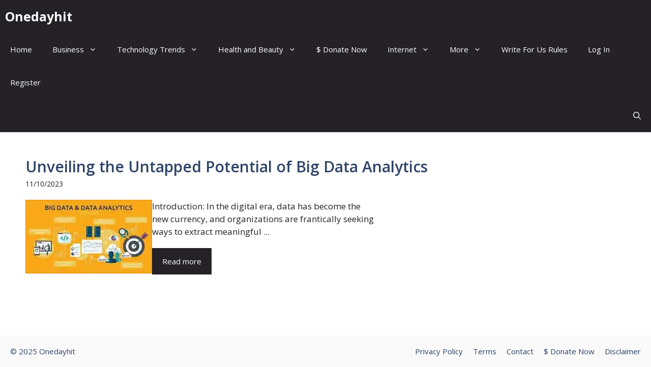

--- FILE ---
content_type: text/html; charset=UTF-8
request_url: https://onedayhit.com/tag/big-data-analytics-platform/
body_size: 7427
content:
<!DOCTYPE html><html lang="en-US"><head><meta charset="UTF-8"><link rel="preconnect" href="https://fonts.gstatic.com/" crossorigin /><meta name='robots' content='index, follow, max-image-preview:large, max-snippet:-1, max-video-preview:-1' /><meta name="viewport" content="width=device-width, initial-scale=1"><meta name="google-site-verification" content="-N5LhcHenjuzcx35JwygPmuQTbtGGN1ct54PVgOpbaw" /><title>big data analytics platform Archives - Onedayhit</title><link rel="canonical" href="https://onedayhit.com/tag/big-data-analytics-platform/" /><meta property="og:locale" content="en_US" /><meta property="og:type" content="article" /><meta property="og:title" content="big data analytics platform Archives - Onedayhit" /><meta property="og:url" content="https://onedayhit.com/tag/big-data-analytics-platform/" /><meta property="og:site_name" content="Onedayhit" /><meta name="twitter:card" content="summary_large_image" /> <script type="application/ld+json" class="yoast-schema-graph">{"@context":"https://schema.org","@graph":[{"@type":"CollectionPage","@id":"https://onedayhit.com/tag/big-data-analytics-platform/","url":"https://onedayhit.com/tag/big-data-analytics-platform/","name":"big data analytics platform Archives - Onedayhit","isPartOf":{"@id":"https://onedayhit.com/#website"},"primaryImageOfPage":{"@id":"https://onedayhit.com/tag/big-data-analytics-platform/#primaryimage"},"image":{"@id":"https://onedayhit.com/tag/big-data-analytics-platform/#primaryimage"},"thumbnailUrl":"https://i0.wp.com/onedayhit.com/wp-content/uploads/2023/10/Big-Data-Analytics-Market-1.jpg?fit=250%2C145&ssl=1","breadcrumb":{"@id":"https://onedayhit.com/tag/big-data-analytics-platform/#breadcrumb"},"inLanguage":"en-US"},{"@type":"ImageObject","inLanguage":"en-US","@id":"https://onedayhit.com/tag/big-data-analytics-platform/#primaryimage","url":"https://i0.wp.com/onedayhit.com/wp-content/uploads/2023/10/Big-Data-Analytics-Market-1.jpg?fit=250%2C145&ssl=1","contentUrl":"https://i0.wp.com/onedayhit.com/wp-content/uploads/2023/10/Big-Data-Analytics-Market-1.jpg?fit=250%2C145&ssl=1","width":250,"height":145,"caption":"Big Data Analytics"},{"@type":"BreadcrumbList","@id":"https://onedayhit.com/tag/big-data-analytics-platform/#breadcrumb","itemListElement":[{"@type":"ListItem","position":1,"name":"Home","item":"https://onedayhit.com/"},{"@type":"ListItem","position":2,"name":"big data analytics platform"}]},{"@type":"WebSite","@id":"https://onedayhit.com/#website","url":"https://onedayhit.com/","name":"Onedayhit","description":"- Write For Us – Instant Approval","potentialAction":[{"@type":"SearchAction","target":{"@type":"EntryPoint","urlTemplate":"https://onedayhit.com/?s={search_term_string}"},"query-input":{"@type":"PropertyValueSpecification","valueRequired":true,"valueName":"search_term_string"}}],"inLanguage":"en-US"}]}</script> <link rel='dns-prefetch' href='//www.googletagmanager.com' /><link rel='dns-prefetch' href='//stats.wp.com' /><link rel='dns-prefetch' href='//jetpack.wordpress.com' /><link rel='dns-prefetch' href='//s0.wp.com' /><link rel='dns-prefetch' href='//public-api.wordpress.com' /><link rel='dns-prefetch' href='//0.gravatar.com' /><link rel='dns-prefetch' href='//1.gravatar.com' /><link rel='dns-prefetch' href='//2.gravatar.com' /><link rel='dns-prefetch' href='//widgets.wp.com' /><link rel='dns-prefetch' href='//fundingchoicesmessages.google.com' /><link href='https://fonts.gstatic.com' crossorigin rel='preconnect' /><link href='https://fonts.googleapis.com' crossorigin rel='preconnect' /><link rel='preconnect' href='//i0.wp.com' /><link rel='preconnect' href='//c0.wp.com' /><link rel="alternate" type="application/rss+xml" title="Onedayhit &raquo; Feed" href="https://onedayhit.com/feed/" /><link rel="alternate" type="application/rss+xml" title="Onedayhit &raquo; Comments Feed" href="https://onedayhit.com/comments/feed/" /><link rel="alternate" type="application/rss+xml" title="Onedayhit &raquo; big data analytics platform Tag Feed" href="https://onedayhit.com/tag/big-data-analytics-platform/feed/" /> <script src="[data-uri]" defer></script><script data-optimized="1" src="https://onedayhit.com/wp-content/plugins/litespeed-cache/assets/js/webfontloader.min.js" defer></script><link data-optimized="2" rel="stylesheet" href="https://onedayhit.com/wp-content/litespeed/css/8d915146034436dba64bcace8c2b1db2.css?ver=93ae9" /> <script src="https://c0.wp.com/c/6.9/wp-includes/js/jquery/jquery.min.js" id="jquery-core-js"></script> 
 <script src="https://www.googletagmanager.com/gtag/js?id=GT-NM24KVX" id="google_gtagjs-js" defer data-deferred="1"></script> <script id="google_gtagjs-js-after" src="[data-uri]" defer></script> <link rel="https://api.w.org/" href="https://onedayhit.com/wp-json/" /><link rel="alternate" title="JSON" type="application/json" href="https://onedayhit.com/wp-json/wp/v2/tags/4746" /><link rel="EditURI" type="application/rsd+xml" title="RSD" href="https://onedayhit.com/xmlrpc.php?rsd" /><meta name="generator" content="WordPress 6.9" /><meta name="generator" content="Site Kit by Google 1.168.0" /><meta name="google-adsense-platform-account" content="ca-host-pub-2644536267352236"><meta name="google-adsense-platform-domain" content="sitekit.withgoogle.com"><link rel="icon" href="https://i0.wp.com/onedayhit.com/wp-content/uploads/2025/10/cropped-onedayhit.com-logo.png?fit=32%2C32&#038;ssl=1" sizes="32x32" /><link rel="icon" href="https://i0.wp.com/onedayhit.com/wp-content/uploads/2025/10/cropped-onedayhit.com-logo.png?fit=192%2C192&#038;ssl=1" sizes="192x192" /><link rel="apple-touch-icon" href="https://i0.wp.com/onedayhit.com/wp-content/uploads/2025/10/cropped-onedayhit.com-logo.png?fit=180%2C180&#038;ssl=1" /><meta name="msapplication-TileImage" content="https://i0.wp.com/onedayhit.com/wp-content/uploads/2025/10/cropped-onedayhit.com-logo.png?fit=270%2C270&#038;ssl=1" /> <script async src="https://pagead2.googlesyndication.com/pagead/js/adsbygoogle.js?client=ca-pub-4881405189759103"
     crossorigin="anonymous"></script> <meta name="p:domain_verify" content="5af533c98f1f8c8b91e84b350db89304"/></head><body class="archive tag tag-big-data-analytics-platform tag-4746 wp-embed-responsive wp-theme-generatepress wp-child-theme-generatepress-child post-image-below-header post-image-aligned-left sticky-menu-no-transition sticky-enabled both-sticky-menu right-sidebar nav-below-header one-container header-aligned-left dropdown-hover" itemtype="https://schema.org/Blog" itemscope>
<a class="screen-reader-text skip-link" href="#content" title="Skip to content">Skip to content</a><nav class="auto-hide-sticky has-branding main-navigation nav-align-right has-menu-bar-items sub-menu-right" id="site-navigation" aria-label="Primary"  itemtype="https://schema.org/SiteNavigationElement" itemscope><div class="inside-navigation grid-container"><div class="navigation-branding"><p class="main-title" itemprop="headline">
<a href="https://onedayhit.com/" rel="home">
Onedayhit
</a></p></div>				<button class="menu-toggle" aria-controls="primary-menu" aria-expanded="false">
<span class="gp-icon icon-menu-bars"><svg viewBox="0 0 512 512" aria-hidden="true" xmlns="http://www.w3.org/2000/svg" width="1em" height="1em"><path d="M0 96c0-13.255 10.745-24 24-24h464c13.255 0 24 10.745 24 24s-10.745 24-24 24H24c-13.255 0-24-10.745-24-24zm0 160c0-13.255 10.745-24 24-24h464c13.255 0 24 10.745 24 24s-10.745 24-24 24H24c-13.255 0-24-10.745-24-24zm0 160c0-13.255 10.745-24 24-24h464c13.255 0 24 10.745 24 24s-10.745 24-24 24H24c-13.255 0-24-10.745-24-24z" /></svg><svg viewBox="0 0 512 512" aria-hidden="true" xmlns="http://www.w3.org/2000/svg" width="1em" height="1em"><path d="M71.029 71.029c9.373-9.372 24.569-9.372 33.942 0L256 222.059l151.029-151.03c9.373-9.372 24.569-9.372 33.942 0 9.372 9.373 9.372 24.569 0 33.942L289.941 256l151.03 151.029c9.372 9.373 9.372 24.569 0 33.942-9.373 9.372-24.569 9.372-33.942 0L256 289.941l-151.029 151.03c-9.373 9.372-24.569 9.372-33.942 0-9.372-9.373-9.372-24.569 0-33.942L222.059 256 71.029 104.971c-9.372-9.373-9.372-24.569 0-33.942z" /></svg></span><span class="mobile-menu">Menu</span>				</button><div id="primary-menu" class="main-nav"><ul id="menu-primary-marketer" class=" menu sf-menu"><li id="menu-item-21512" class="menu-item menu-item-type-custom menu-item-object-custom menu-item-home menu-item-21512"><a href="https://onedayhit.com/">Home</a></li><li id="menu-item-20392" class="menu-item menu-item-type-custom menu-item-object-custom menu-item-has-children menu-item-20392"><a href="https://onedayhit.com/category/business/">Business<span role="presentation" class="dropdown-menu-toggle"><span class="gp-icon icon-arrow"><svg viewBox="0 0 330 512" aria-hidden="true" xmlns="http://www.w3.org/2000/svg" width="1em" height="1em"><path d="M305.913 197.085c0 2.266-1.133 4.815-2.833 6.514L171.087 335.593c-1.7 1.7-4.249 2.832-6.515 2.832s-4.815-1.133-6.515-2.832L26.064 203.599c-1.7-1.7-2.832-4.248-2.832-6.514s1.132-4.816 2.832-6.515l14.162-14.163c1.7-1.699 3.966-2.832 6.515-2.832 2.266 0 4.815 1.133 6.515 2.832l111.316 111.317 111.316-111.317c1.7-1.699 4.249-2.832 6.515-2.832s4.815 1.133 6.515 2.832l14.162 14.163c1.7 1.7 2.833 4.249 2.833 6.515z" /></svg></span></span></a><ul class="sub-menu"><li id="menu-item-20396" class="menu-item menu-item-type-taxonomy menu-item-object-category menu-item-20396"><a href="https://onedayhit.com/category/finance/">Finance</a></li><li id="menu-item-21314" class="menu-item menu-item-type-taxonomy menu-item-object-category menu-item-21314"><a href="https://onedayhit.com/category/real-estate/">Real Estate</a></li><li id="menu-item-21313" class="menu-item menu-item-type-taxonomy menu-item-object-category menu-item-21313"><a href="https://onedayhit.com/category/law/">Law</a></li><li id="menu-item-21312" class="menu-item menu-item-type-taxonomy menu-item-object-category menu-item-21312"><a href="https://onedayhit.com/category/insurance/">Insurance</a></li><li id="menu-item-20412" class="menu-item menu-item-type-taxonomy menu-item-object-category menu-item-20412"><a href="https://onedayhit.com/category/products/">Products</a></li><li id="menu-item-20394" class="menu-item menu-item-type-taxonomy menu-item-object-category menu-item-20394"><a href="https://onedayhit.com/category/career/">Career</a></li><li id="menu-item-20393" class="menu-item menu-item-type-taxonomy menu-item-object-category menu-item-20393"><a href="https://onedayhit.com/category/job/">Job</a></li><li id="menu-item-20397" class="menu-item menu-item-type-taxonomy menu-item-object-category menu-item-20397"><a href="https://onedayhit.com/category/marketing/">Marketing</a></li></ul></li><li id="menu-item-21320" class="menu-item menu-item-type-taxonomy menu-item-object-category menu-item-has-children menu-item-21320"><a href="https://onedayhit.com/category/technology-trends/">Technology Trends<span role="presentation" class="dropdown-menu-toggle"><span class="gp-icon icon-arrow"><svg viewBox="0 0 330 512" aria-hidden="true" xmlns="http://www.w3.org/2000/svg" width="1em" height="1em"><path d="M305.913 197.085c0 2.266-1.133 4.815-2.833 6.514L171.087 335.593c-1.7 1.7-4.249 2.832-6.515 2.832s-4.815-1.133-6.515-2.832L26.064 203.599c-1.7-1.7-2.832-4.248-2.832-6.514s1.132-4.816 2.832-6.515l14.162-14.163c1.7-1.699 3.966-2.832 6.515-2.832 2.266 0 4.815 1.133 6.515 2.832l111.316 111.317 111.316-111.317c1.7-1.699 4.249-2.832 6.515-2.832s4.815 1.133 6.515 2.832l14.162 14.163c1.7 1.7 2.833 4.249 2.833 6.515z" /></svg></span></span></a><ul class="sub-menu"><li id="menu-item-21317" class="menu-item menu-item-type-taxonomy menu-item-object-category menu-item-21317"><a href="https://onedayhit.com/category/cell-mobile-phones/">Cell/Mobile Phones</a></li><li id="menu-item-21318" class="menu-item menu-item-type-taxonomy menu-item-object-category menu-item-21318"><a href="https://onedayhit.com/category/computers/">Computers</a></li><li id="menu-item-21592" class="menu-item menu-item-type-taxonomy menu-item-object-category menu-item-21592"><a href="https://onedayhit.com/category/how-to/">How to</a></li></ul></li><li id="menu-item-21329" class="menu-item menu-item-type-custom menu-item-object-custom menu-item-has-children menu-item-21329"><a href="#">Health and Beauty<span role="presentation" class="dropdown-menu-toggle"><span class="gp-icon icon-arrow"><svg viewBox="0 0 330 512" aria-hidden="true" xmlns="http://www.w3.org/2000/svg" width="1em" height="1em"><path d="M305.913 197.085c0 2.266-1.133 4.815-2.833 6.514L171.087 335.593c-1.7 1.7-4.249 2.832-6.515 2.832s-4.815-1.133-6.515-2.832L26.064 203.599c-1.7-1.7-2.832-4.248-2.832-6.514s1.132-4.816 2.832-6.515l14.162-14.163c1.7-1.699 3.966-2.832 6.515-2.832 2.266 0 4.815 1.133 6.515 2.832l111.316 111.317 111.316-111.317c1.7-1.699 4.249-2.832 6.515-2.832s4.815 1.133 6.515 2.832l14.162 14.163c1.7 1.7 2.833 4.249 2.833 6.515z" /></svg></span></span></a><ul class="sub-menu"><li id="menu-item-21324" class="menu-item menu-item-type-taxonomy menu-item-object-category menu-item-21324"><a href="https://onedayhit.com/category/fashion/">Fashion</a></li><li id="menu-item-21450" class="menu-item menu-item-type-taxonomy menu-item-object-category menu-item-21450"><a href="https://onedayhit.com/category/health/">Health</a></li></ul></li><li id="menu-item-36566" class="menu-item menu-item-type-post_type menu-item-object-page menu-item-36566"><a href="https://onedayhit.com/donate-now/">$ Donate Now</a></li><li id="menu-item-21351" class="menu-item menu-item-type-custom menu-item-object-custom menu-item-has-children menu-item-21351"><a href="#">Internet<span role="presentation" class="dropdown-menu-toggle"><span class="gp-icon icon-arrow"><svg viewBox="0 0 330 512" aria-hidden="true" xmlns="http://www.w3.org/2000/svg" width="1em" height="1em"><path d="M305.913 197.085c0 2.266-1.133 4.815-2.833 6.514L171.087 335.593c-1.7 1.7-4.249 2.832-6.515 2.832s-4.815-1.133-6.515-2.832L26.064 203.599c-1.7-1.7-2.832-4.248-2.832-6.514s1.132-4.816 2.832-6.515l14.162-14.163c1.7-1.699 3.966-2.832 6.515-2.832 2.266 0 4.815 1.133 6.515 2.832l111.316 111.317 111.316-111.317c1.7-1.699 4.249-2.832 6.515-2.832s4.815 1.133 6.515 2.832l14.162 14.163c1.7 1.7 2.833 4.249 2.833 6.515z" /></svg></span></span></a><ul class="sub-menu"><li id="menu-item-21354" class="menu-item menu-item-type-taxonomy menu-item-object-category menu-item-21354"><a href="https://onedayhit.com/category/internet-marketing/">Internet Marketing</a></li><li id="menu-item-21448" class="menu-item menu-item-type-taxonomy menu-item-object-category menu-item-21448"><a href="https://onedayhit.com/category/tips-tricks/">Tips &amp; Tricks</a></li><li id="menu-item-21357" class="menu-item menu-item-type-taxonomy menu-item-object-category menu-item-21357"><a href="https://onedayhit.com/category/web-development-and-design/">Web Development &amp; Design</a></li></ul></li><li id="menu-item-21591" class="menu-item menu-item-type-custom menu-item-object-custom menu-item-has-children menu-item-21591"><a href="#">More<span role="presentation" class="dropdown-menu-toggle"><span class="gp-icon icon-arrow"><svg viewBox="0 0 330 512" aria-hidden="true" xmlns="http://www.w3.org/2000/svg" width="1em" height="1em"><path d="M305.913 197.085c0 2.266-1.133 4.815-2.833 6.514L171.087 335.593c-1.7 1.7-4.249 2.832-6.515 2.832s-4.815-1.133-6.515-2.832L26.064 203.599c-1.7-1.7-2.832-4.248-2.832-6.514s1.132-4.816 2.832-6.515l14.162-14.163c1.7-1.699 3.966-2.832 6.515-2.832 2.266 0 4.815 1.133 6.515 2.832l111.316 111.317 111.316-111.317c1.7-1.699 4.249-2.832 6.515-2.832s4.815 1.133 6.515 2.832l14.162 14.163c1.7 1.7 2.833 4.249 2.833 6.515z" /></svg></span></span></a><ul class="sub-menu"><li id="menu-item-21350" class="menu-item menu-item-type-taxonomy menu-item-object-category menu-item-21350"><a href="https://onedayhit.com/category/home-improvement/">Home improvement</a></li><li id="menu-item-21402" class="menu-item menu-item-type-taxonomy menu-item-object-category menu-item-21402"><a href="https://onedayhit.com/category/learn/">Learn</a></li></ul></li><li id="menu-item-75133" class="menu-item menu-item-type-custom menu-item-object-custom menu-item-75133"><a href="https://onedayhit.com/write-for-us-rules/">Write For Us Rules</a></li><li id="menu-item-21589" class="menu-item menu-item-type-custom menu-item-object-custom menu-item-21589"><a href="https://onedayhit.com/wp-login.php">Log In</a></li><li id="menu-item-21590" class="menu-item menu-item-type-custom menu-item-object-custom menu-item-21590"><a href="https://onedayhit.com/wp-login.php?action=register">Register</a></li></ul></div><div class="menu-bar-items">	<span class="menu-bar-item">
<a href="#" role="button" aria-label="Open search" aria-haspopup="dialog" aria-controls="gp-search" data-gpmodal-trigger="gp-search"><span class="gp-icon icon-search"><svg viewBox="0 0 512 512" aria-hidden="true" xmlns="http://www.w3.org/2000/svg" width="1em" height="1em"><path fill-rule="evenodd" clip-rule="evenodd" d="M208 48c-88.366 0-160 71.634-160 160s71.634 160 160 160 160-71.634 160-160S296.366 48 208 48zM0 208C0 93.125 93.125 0 208 0s208 93.125 208 208c0 48.741-16.765 93.566-44.843 129.024l133.826 134.018c9.366 9.379 9.355 24.575-.025 33.941-9.379 9.366-24.575 9.355-33.941-.025L337.238 370.987C301.747 399.167 256.839 416 208 416 93.125 416 0 322.875 0 208z" /></svg><svg viewBox="0 0 512 512" aria-hidden="true" xmlns="http://www.w3.org/2000/svg" width="1em" height="1em"><path d="M71.029 71.029c9.373-9.372 24.569-9.372 33.942 0L256 222.059l151.029-151.03c9.373-9.372 24.569-9.372 33.942 0 9.372 9.373 9.372 24.569 0 33.942L289.941 256l151.03 151.029c9.372 9.373 9.372 24.569 0 33.942-9.373 9.372-24.569 9.372-33.942 0L256 289.941l-151.029 151.03c-9.373 9.372-24.569 9.372-33.942 0-9.372-9.373-9.372-24.569 0-33.942L222.059 256 71.029 104.971c-9.372-9.373-9.372-24.569 0-33.942z" /></svg></span></a>
</span></div></div></nav><div class="site grid-container container hfeed" id="page"><div class="site-content" id="content"><div class="content-area" id="primary"><main class="site-main" id="main"><div class="gb-grid-wrapper gb-grid-wrapper-2f44cc1d gb-query-loop-wrapper"><div class="gb-grid-column gb-grid-column-fd6fcffb gb-query-loop-item post-12423 post type-post status-publish format-standard has-post-thumbnail hentry category-technology-trends tag-big-data-analytics tag-big-data-analytics-adalah tag-big-data-analytics-and-visualization tag-big-data-analytics-architecture tag-big-data-analytics-articles tag-big-data-analytics-certification tag-big-data-analytics-companies tag-big-data-analytics-course tag-big-data-analytics-courses tag-big-data-analytics-definition tag-big-data-analytics-examples tag-big-data-analytics-explained tag-big-data-analytics-geeks-for-geeks tag-big-data-analytics-important-questions tag-big-data-analytics-in-cybersecurity tag-big-data-analytics-in-healthcare tag-big-data-analytics-in-hindi tag-big-data-analytics-in-tamil tag-big-data-analytics-javatpoint tag-big-data-analytics-job-opportunities tag-big-data-analytics-jobs tag-big-data-analytics-lab-manual tag-big-data-analytics-life-cycle tag-big-data-analytics-lifecycle tag-big-data-analytics-master tag-big-data-analytics-meaning tag-big-data-analytics-notes tag-big-data-analytics-pdf tag-big-data-analytics-pdf-download tag-big-data-analytics-phillip tag-big-data-analytics-platform tag-big-data-analytics-playlist tag-big-data-analytics-ppt tag-big-data-analytics-project-ideas tag-big-data-analytics-projects tag-big-data-analytics-roadmap tag-big-data-analytics-salary tag-big-data-analytics-sdsu tag-big-data-analytics-services tag-big-data-analytics-software tag-big-data-analytics-syllabus tag-big-data-analytics-tdwi tag-big-data-analytics-tools tag-big-data-analytics-training-online tag-big-data-analytics-using-spark tag-big-data-analytics-using-splunk tag-big-data-analytics-vs-data-analytics tag-big-data-analytics-with-sas tag-big-data-analytics-with-spark tag-data-science-and-big-data-analytics tag-from-big-data-to-big-profits-success-with-data-and-analytics tag-people-analytics-in-the-era-of-big-data is-loop-template-item"><div class="gb-container gb-container-fd6fcffb"><h2 class="gb-headline gb-headline-2aa2cee5 gb-headline-text"><a href="https://onedayhit.com/unveiling-the-untapped-potential-of-big-data-analytics/">Unveiling the Untapped Potential of Big Data Analytics</a></h2><p class="gb-headline gb-headline-da411723 gb-headline-text"><time class="entry-date published" datetime="2023-10-11T19:13:13+06:00">11/10/2023</time></p><div class="gb-container gb-container-7ff14326"><figure class="gb-block-image gb-block-image-38a00f10"><img width="250" height="145" src="https://i0.wp.com/onedayhit.com/wp-content/uploads/2023/10/Big-Data-Analytics-Market-1.jpg?fit=250%2C145&amp;ssl=1" class="gb-image-38a00f10" alt="Big Data Analytics" decoding="async" /></figure><div class="gb-container gb-container-1100d04b"><div class="gb-headline gb-headline-d4207768 gb-headline-text">Introduction: In the digital era, data has become the new currency, and organizations are frantically seeking ways to extract meaningful ...</div><a class="gb-button gb-button-60d0af85 gb-button-text" href="https://onedayhit.com/unveiling-the-untapped-potential-of-big-data-analytics/">Read more</a></div></div></div></div></div><div class="gb-container gb-container-4dc632a1 gb-query-loop-pagination"></div></main></div><div class="widget-area sidebar is-right-sidebar" id="right-sidebar"><div class="inside-right-sidebar"></div></div></div></div><div class="site-footer footer-bar-active footer-bar-align-right"><footer class="site-info" aria-label="Site"  itemtype="https://schema.org/WPFooter" itemscope><div class="inside-site-info grid-container"><div class="footer-bar"><aside id="nav_menu-4" class="widget inner-padding widget_nav_menu"><div class="menu-footer-bar-marketer-container"><ul id="menu-footer-bar-marketer" class="menu"><li id="menu-item-50" class="menu-item menu-item-type-custom menu-item-object-custom menu-item-50"><a href="https://onedayhit.com/privacypolicy/">Privacy Policy</a></li><li id="menu-item-52" class="menu-item menu-item-type-custom menu-item-object-custom menu-item-52"><a href="https://onedayhit.com/term/">Terms</a></li><li id="menu-item-51" class="menu-item menu-item-type-custom menu-item-object-custom menu-item-51"><a href="https://onedayhit.com/contactus/">Contact</a></li><li id="menu-item-36565" class="menu-item menu-item-type-post_type menu-item-object-page menu-item-36565"><a href="https://onedayhit.com/donate-now/">$ Donate Now</a></li><li id="menu-item-203298" class="menu-item menu-item-type-post_type menu-item-object-page menu-item-203298"><a href="https://onedayhit.com/disclaimer/">Disclaimer</a></li></ul></div></aside></div><div class="copyright-bar">
© 2025 Onedayhit</div></div></footer></div><div id="ljxyzljuhuubytuneyvbgxqvnbrjrnjllqytntevlsknukgzazakbxz" class="ljxyzljuhuubytuneyvbgxqvnbrjrnjllqytntevlsknukgzazakbxz"><div class="bgniagkevnjyngwfrxwhfnkvmcciwljwvgyvgyvhpsewdrazakbxz ljqvjgztzycmzaywynbrmdzoqxpaqpjvizdevwjjogxnzutaflfmxbjumjkoepumlvhzmxmrdjytgakbxzakbxz" id="bgniagkevnjyngwfrxwhfnkvmcciwljwvgyvgyvhpsewdrazakbxz"><div class="ufdyymnqvjbirdvydsktmfnbucxrvnnhatjzrhzjtfnpoeycgvyzakbxz" id="ufdyymnqvjbirdvydsktmfnbucxrvnnhatjzrhzjtfnpoeycgvyzakbxz"><div class="nkpxvxfwlljnzfpbdtbfyzpqsmscmmrpcvpqmuphwgdpzutakbxz theme1"><div class="ufdyymnqvjbirdvydsktmfnbucxrvnnhatjzrhzjtfnpoeycgvyzakbxz"><div class="cutqmvhrtzrtxbxvmfntlhpqgwyxvsdjrszgntndsrsrcbhmdzakbxz"> <img class="mehyoudhnrwrhyuewvzxfmwdasggyqmnrcdgaurtchfwnvvscxdpndakbxz" src="https://onedayhit.com/wp-content/plugins/chp-ads-block-detector/assets/img/icon.png" alt="Ads Blocker Image Powered by Code Help Pro"></div><h4 class="adblock_title">Ads Blocker Detected!!!</h4><div class="adblock_subtitle"><strong>We have detected that you are using extensions to block ads. Please support us by disabling these ads blocker.</strong></div><div class=""> <a class="qjhgrtzvvfbkukqbmrckzsftbuzcmnjteqptlpyqkysurwxhnlykzzdruvnhtwxnthmeaakbxzakbxz" id="ohromxyzznvextmdhoanmzcsufldkinjmnengmhjvmffmcdbithqtvjorfnugjpbssdfmnevscwakbxzakbxz">Close</a> <a class="qjhgrtzvvfbkukqbmrckzsftagvoefkwujdkdoandzovomejolpftthtxmwrjkkrkuwpzmvnnoqakbxzakbxz" onclick="window.location.href=window.location.href">Refresh</a></div></div></div></div></div></div><noscript><div class="ljxyzljuhuubytuneyvbgxqvnbrjrnjllqytntevlsknukgzazakbxz nwowwlmvjfskqzujvrnznsstrpiuljamnulzkddczxrwvhpqmdakbxz"><div
class="bgniagkevnjyngwfrxwhfnkvmcciwljwvgyvgyvhpsewdrazakbxz ljqvjgztzycmzaywynbrmdzoqxpaqpjvizdevwjjogxnzutaflfmxbjumjkoepumlvhzmxmrdjytgakbxzakbxz"><div class="ufdyymnqvjbirdvydsktmfnbucxrvnnhatjzrhzjtfnpoeycgvyzakbxz"
id="ufdyymnqvjbirdvydsktmfnbucxrvnnhatjzrhzjtfnpoeycgvyzakbxz"><div class="nkpxvxfwlljnzfpbdtbfyzpqsmscmmrpcvpqmuphwgdpzutakbxz theme1"><div class="ufdyymnqvjbirdvydsktmfnbucxrvnnhatjzrhzjtfnpoeycgvyzakbxz"><div class="cutqmvhrtzrtxbxvmfntlhpqgwyxvsdjrszgntndsrsrcbhmdzakbxz">
<img class="mehyoudhnrwrhyuewvzxfmwdasggyqmnrcdgaurtchfwnvvscxdpndakbxz" src="https://onedayhit.com/wp-content/plugins/chp-ads-block-detector/assets/img/icon.png" alt="Ads Blocker Image Powered by Code Help Pro"></div><h4 class="adblock_title">Ads Blocker Detected!!!</h4><div class="adblock_subtitle"><strong>We have detected that you are using extensions to block ads. Please support us by disabling these ads blocker.</strong></div><div class="">
<a class="qjhgrtzvvfbkukqbmrckzsftagvoefkwujdkdoandzovomejolpftthtxmwrjkkrkuwpzmvnnoqakbxzakbxz"
href="https://onedayhit.com/tag/big-data-analytics-platform?tag=big-data-analytics-platform">Refresh</a></div></div></div></div></div></div>
</noscript><script type="speculationrules">{"prefetch":[{"source":"document","where":{"and":[{"href_matches":"/*"},{"not":{"href_matches":["/wp-*.php","/wp-admin/*","/wp-content/uploads/*","/wp-content/*","/wp-content/plugins/*","/wp-content/themes/generatepress-child/*","/wp-content/themes/generatepress/*","/*\\?(.+)"]}},{"not":{"selector_matches":"a[rel~=\"nofollow\"]"}},{"not":{"selector_matches":".no-prefetch, .no-prefetch a"}}]},"eagerness":"conservative"}]}</script>  <script>var sc_project=12937165;
			var sc_security="39f6d1b4";
			var sc_invisible=1;</script> <script type="text/javascript" src="https://www.statcounter.com/counter/counter.js" async></script> <noscript><div class="statcounter"><a title="web analytics" href="https://statcounter.com/"><img class="statcounter" src="https://c.statcounter.com/12937165/0/39f6d1b4/1/" alt="web analytics" /></a></div></noscript>
 <script>jQuery(document).ready(function($) {
    $('#toggle-maintenance-mode').on('click', function(e) {
        e.preventDefault();

        $.ajax({
            url: 'https://onedayhit.com/wp-admin/admin-ajax.php',
            method: 'POST',
            data: {
                action: 'toggle_maintenance_mode',
                _ajax_nonce: 'bec50472cc',
            },
            success: function(response) {
                if (response.success) {
                    // Display the message
                    const message = $('<div>', {
                        text: response.data.message,
                        css: {
                            position: 'fixed',
                            top: '50%',
                            left: '50%',
                            transform: 'translate(-50%, -50%)',
                            background: '#323232',
                            color: '#fff',
                            padding: '20px 40px',
                            fontSize: '16px',
                            fontWeight: 'bold',
                            textAlign: 'center',
                            borderRadius: '8px',
                            boxShadow: '0px 4px 6px rgba(0,0,0,0.3)',
                            zIndex: 9999,
                        },
                    }).appendTo('body');

                    setTimeout(function() {
                        message.fadeOut(500, function() {
                            $(this).remove();
                            location
                                .reload(); // Reload the page after the message fades out
                        });
                    }, 3000);
                } else {
                    alert(response.data.message || 'An error occurred.');
                }
            },
            error: function() {
                alert('An unexpected error occurred.');
            },
        });
    });
});</script> <div class="gp-modal gp-search-modal" id="gp-search" role="dialog" aria-modal="true" aria-label="Search"><div class="gp-modal__overlay" tabindex="-1" data-gpmodal-close><div class="gp-modal__container"><form role="search" method="get" class="search-modal-form" action="https://onedayhit.com/">
<label for="search-modal-input" class="screen-reader-text">Search for:</label><div class="search-modal-fields">
<input id="search-modal-input" type="search" class="search-field" placeholder="Search &hellip;" value="" name="s" />
<button aria-label="Search"><span class="gp-icon icon-search"><svg viewBox="0 0 512 512" aria-hidden="true" xmlns="http://www.w3.org/2000/svg" width="1em" height="1em"><path fill-rule="evenodd" clip-rule="evenodd" d="M208 48c-88.366 0-160 71.634-160 160s71.634 160 160 160 160-71.634 160-160S296.366 48 208 48zM0 208C0 93.125 93.125 0 208 0s208 93.125 208 208c0 48.741-16.765 93.566-44.843 129.024l133.826 134.018c9.366 9.379 9.355 24.575-.025 33.941-9.379 9.366-24.575 9.355-33.941-.025L337.238 370.987C301.747 399.167 256.839 416 208 416 93.125 416 0 322.875 0 208z" /></svg></span></button></div></form></div></div></div> <script id="jetpack-stats-js-before">_stq = window._stq || [];
_stq.push([ "view", {"v":"ext","blog":"174741442","post":"0","tz":"6","srv":"onedayhit.com","arch_tag":"big-data-analytics-platform","arch_results":"1","j":"1:15.4"} ]);
_stq.push([ "clickTrackerInit", "174741442", "0" ]);
//# sourceURL=jetpack-stats-js-before</script> <script src="https://stats.wp.com/e-202603.js" id="jetpack-stats-js" defer data-wp-strategy="defer"></script> <script data-optimized="1" src="https://onedayhit.com/wp-content/litespeed/js/691237a0ae766ccfd4d2e5c9500e5851.js?ver=93ae9" defer></script></body></html>
<!-- Page optimized by LiteSpeed Cache @2026-01-15 13:42:54 -->

<!-- Page cached by LiteSpeed Cache 7.7 on 2026-01-15 13:42:54 -->

--- FILE ---
content_type: text/html; charset=utf-8
request_url: https://www.google.com/recaptcha/api2/aframe
body_size: 268
content:
<!DOCTYPE HTML><html><head><meta http-equiv="content-type" content="text/html; charset=UTF-8"></head><body><script nonce="EcJz5YTFeGpBpDkYQPMmgA">/** Anti-fraud and anti-abuse applications only. See google.com/recaptcha */ try{var clients={'sodar':'https://pagead2.googlesyndication.com/pagead/sodar?'};window.addEventListener("message",function(a){try{if(a.source===window.parent){var b=JSON.parse(a.data);var c=clients[b['id']];if(c){var d=document.createElement('img');d.src=c+b['params']+'&rc='+(localStorage.getItem("rc::a")?sessionStorage.getItem("rc::b"):"");window.document.body.appendChild(d);sessionStorage.setItem("rc::e",parseInt(sessionStorage.getItem("rc::e")||0)+1);localStorage.setItem("rc::h",'1768462977113');}}}catch(b){}});window.parent.postMessage("_grecaptcha_ready", "*");}catch(b){}</script></body></html>